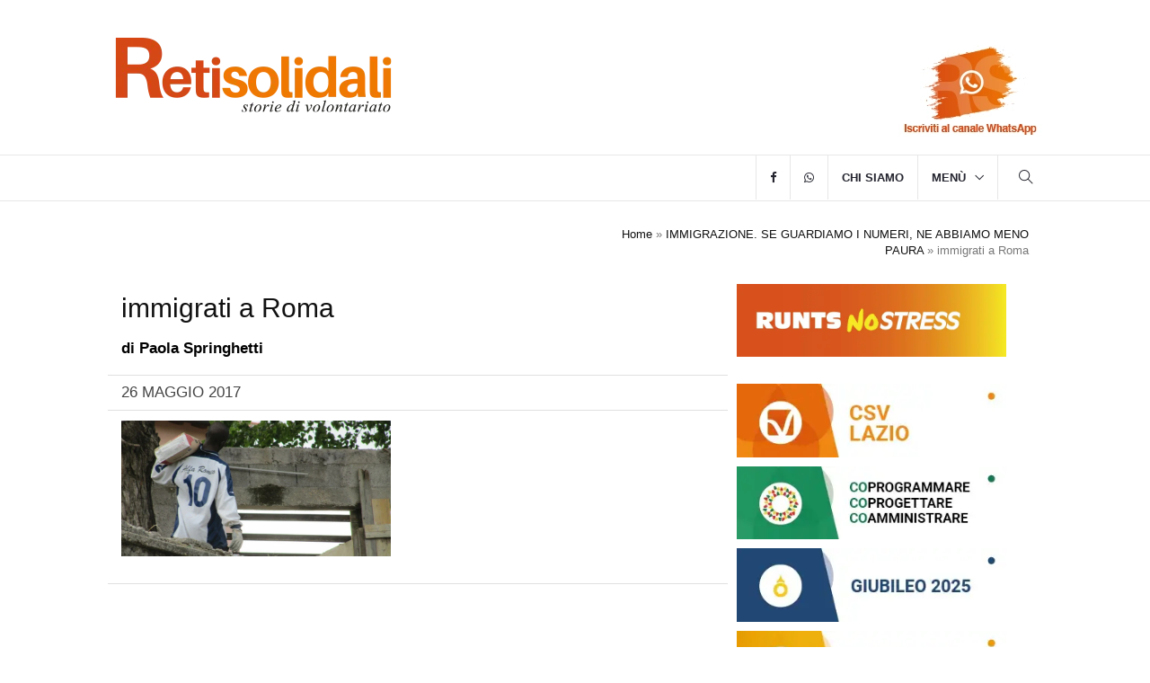

--- FILE ---
content_type: text/html; charset=UTF-8
request_url: https://www.retisolidali.it/immigrati-a-roma-e-nel-lazio/immigrati-a-roma/
body_size: 16482
content:
<!DOCTYPE html><html lang="it-IT" class="no-js no-svg"><head><script data-no-optimize="1">var litespeed_docref=sessionStorage.getItem("litespeed_docref");litespeed_docref&&(Object.defineProperty(document,"referrer",{get:function(){return litespeed_docref}}),sessionStorage.removeItem("litespeed_docref"));</script> <meta charset="UTF-8"><meta name="viewport" content="width=device-width, initial-scale=1"><link rel="profile" href="https://gmpg.org/xfn/11"><link rel="shortcut icon" href="https://www.retisolidali.it/wp-content/themes/retisolidalitheme/assets/images/ico/favicon.png" type="image/x-icon"><link rel="apple-touch-icon" type="image/x-icon" href="https://www.retisolidali.it/wp-content/themes/retisolidalitheme/assets/images/ico/apple-touch-icon-57-precomposed.png"><link rel="apple-touch-icon" type="image/x-icon" sizes="72x72" href="https://www.retisolidali.it/wp-content/themes/retisolidalitheme/assets/images/ico/apple-touch-icon-72-precomposed.png"><link rel="apple-touch-icon" type="image/x-icon" sizes="114x114" href="https://www.retisolidali.it/wp-content/themes/retisolidalitheme/assets/images/ico/apple-touch-icon-114-precomposed.png"><link rel="apple-touch-icon" type="image/x-icon" sizes="144x144" href="https://www.retisolidali.it/wp-content/themes/retisolidalitheme/assets/images/ico/apple-touch-icon-144-precomposed.png"> <script type="litespeed/javascript" data-src="https://www.googletagmanager.com/gtag/js?id=G-GL0G7RB1ZL"></script> <script type="litespeed/javascript">window.dataLayer=window.dataLayer||[];function gtag(){dataLayer.push(arguments)}
gtag('js',new Date());gtag('config','G-GL0G7RB1ZL')</script> <meta name='robots' content='index, follow, max-image-preview:large, max-snippet:-1, max-video-preview:-1' /><title>immigrati a Roma - Reti Solidali</title><link rel="canonical" href="https://www.retisolidali.it/immigrati-a-roma-e-nel-lazio/immigrati-a-roma/" /><meta property="og:locale" content="it_IT" /><meta property="og:type" content="article" /><meta property="og:title" content="immigrati a Roma - Reti Solidali" /><meta property="og:url" content="https://www.retisolidali.it/immigrati-a-roma-e-nel-lazio/immigrati-a-roma/" /><meta property="og:site_name" content="Reti Solidali" /><meta property="article:publisher" content="https://www.facebook.com/retisolidalionline/" /><meta property="article:modified_time" content="2017-05-26T15:11:13+00:00" /><meta property="og:image" content="https://www.retisolidali.it/immigrati-a-roma-e-nel-lazio/immigrati-a-roma" /><meta property="og:image:width" content="900" /><meta property="og:image:height" content="452" /><meta property="og:image:type" content="image/jpeg" /> <script type="application/ld+json" class="yoast-schema-graph">{"@context":"https://schema.org","@graph":[{"@type":"WebPage","@id":"https://www.retisolidali.it/immigrati-a-roma-e-nel-lazio/immigrati-a-roma/","url":"https://www.retisolidali.it/immigrati-a-roma-e-nel-lazio/immigrati-a-roma/","name":"immigrati a Roma - Reti Solidali","isPartOf":{"@id":"https://www.retisolidali.it/#website"},"primaryImageOfPage":{"@id":"https://www.retisolidali.it/immigrati-a-roma-e-nel-lazio/immigrati-a-roma/#primaryimage"},"image":{"@id":"https://www.retisolidali.it/immigrati-a-roma-e-nel-lazio/immigrati-a-roma/#primaryimage"},"thumbnailUrl":"https://www.retisolidali.it/wp-content/uploads/2017/05/immigrati-a-Roma.jpg","datePublished":"2017-05-26T15:11:00+00:00","dateModified":"2017-05-26T15:11:13+00:00","breadcrumb":{"@id":"https://www.retisolidali.it/immigrati-a-roma-e-nel-lazio/immigrati-a-roma/#breadcrumb"},"inLanguage":"it-IT","potentialAction":[{"@type":"ReadAction","target":["https://www.retisolidali.it/immigrati-a-roma-e-nel-lazio/immigrati-a-roma/"]}]},{"@type":"ImageObject","inLanguage":"it-IT","@id":"https://www.retisolidali.it/immigrati-a-roma-e-nel-lazio/immigrati-a-roma/#primaryimage","url":"https://www.retisolidali.it/wp-content/uploads/2017/05/immigrati-a-Roma.jpg","contentUrl":"https://www.retisolidali.it/wp-content/uploads/2017/05/immigrati-a-Roma.jpg","width":900,"height":452,"caption":"immigrati a Roma"},{"@type":"BreadcrumbList","@id":"https://www.retisolidali.it/immigrati-a-roma-e-nel-lazio/immigrati-a-roma/#breadcrumb","itemListElement":[{"@type":"ListItem","position":1,"name":"Home","item":"https://www.retisolidali.it/"},{"@type":"ListItem","position":2,"name":"IMMIGRAZIONE. SE GUARDIAMO I NUMERI, NE ABBIAMO MENO PAURA","item":"https://www.retisolidali.it/immigrati-a-roma-e-nel-lazio/"},{"@type":"ListItem","position":3,"name":"immigrati a Roma"}]},{"@type":"WebSite","@id":"https://www.retisolidali.it/#website","url":"https://www.retisolidali.it/","name":"Reti Solidali","description":"Approfondimenti ed Analisi: la rivista on line del CSV Lazio racconta il volontariato e aggiorna volontari e associazioni su dibattiti e cambiamenti in corso","publisher":{"@id":"https://www.retisolidali.it/#organization"},"potentialAction":[{"@type":"SearchAction","target":{"@type":"EntryPoint","urlTemplate":"https://www.retisolidali.it/?s={search_term_string}"},"query-input":{"@type":"PropertyValueSpecification","valueRequired":true,"valueName":"search_term_string"}}],"inLanguage":"it-IT"},{"@type":"Organization","@id":"https://www.retisolidali.it/#organization","name":"Reti Solidali","url":"https://www.retisolidali.it/","logo":{"@type":"ImageObject","inLanguage":"it-IT","@id":"https://www.retisolidali.it/#/schema/logo/image/","url":"https://www.retisolidali.it/wp-content/uploads/2024/06/logo.webp","contentUrl":"https://www.retisolidali.it/wp-content/uploads/2024/06/logo.webp","width":326,"height":110,"caption":"Reti Solidali"},"image":{"@id":"https://www.retisolidali.it/#/schema/logo/image/"},"sameAs":["https://www.facebook.com/retisolidalionline/"]}]}</script> <link rel='dns-prefetch' href='//static.addtoany.com' /><link rel='dns-prefetch' href='//fonts.googleapis.com' /><link rel='dns-prefetch' href='//cdnjs.cloudflare.com' /><link rel="alternate" title="oEmbed (JSON)" type="application/json+oembed" href="https://www.retisolidali.it/wp-json/oembed/1.0/embed?url=https%3A%2F%2Fwww.retisolidali.it%2Fimmigrati-a-roma-e-nel-lazio%2Fimmigrati-a-roma%2F" /><link rel="alternate" title="oEmbed (XML)" type="text/xml+oembed" href="https://www.retisolidali.it/wp-json/oembed/1.0/embed?url=https%3A%2F%2Fwww.retisolidali.it%2Fimmigrati-a-roma-e-nel-lazio%2Fimmigrati-a-roma%2F&#038;format=xml" /><link data-optimized="2" rel="stylesheet" href="https://www.retisolidali.it/wp-content/litespeed/css/b516a28af630d4e45ba2f33c52329413.css?ver=ecda0" /><style id='wp-block-image-inline-css' type='text/css'>.wp-block-image>a,.wp-block-image>figure>a{display:inline-block}.wp-block-image img{box-sizing:border-box;height:auto;max-width:100%;vertical-align:bottom}@media not (prefers-reduced-motion){.wp-block-image img.hide{visibility:hidden}.wp-block-image img.show{animation:show-content-image .4s}}.wp-block-image[style*=border-radius] img,.wp-block-image[style*=border-radius]>a{border-radius:inherit}.wp-block-image.has-custom-border img{box-sizing:border-box}.wp-block-image.aligncenter{text-align:center}.wp-block-image.alignfull>a,.wp-block-image.alignwide>a{width:100%}.wp-block-image.alignfull img,.wp-block-image.alignwide img{height:auto;width:100%}.wp-block-image .aligncenter,.wp-block-image .alignleft,.wp-block-image .alignright,.wp-block-image.aligncenter,.wp-block-image.alignleft,.wp-block-image.alignright{display:table}.wp-block-image .aligncenter>figcaption,.wp-block-image .alignleft>figcaption,.wp-block-image .alignright>figcaption,.wp-block-image.aligncenter>figcaption,.wp-block-image.alignleft>figcaption,.wp-block-image.alignright>figcaption{caption-side:bottom;display:table-caption}.wp-block-image .alignleft{float:left;margin:.5em 1em .5em 0}.wp-block-image .alignright{float:right;margin:.5em 0 .5em 1em}.wp-block-image .aligncenter{margin-left:auto;margin-right:auto}.wp-block-image :where(figcaption){margin-bottom:1em;margin-top:.5em}.wp-block-image.is-style-circle-mask img{border-radius:9999px}@supports ((-webkit-mask-image:none) or (mask-image:none)) or (-webkit-mask-image:none){.wp-block-image.is-style-circle-mask img{border-radius:0;-webkit-mask-image:url('data:image/svg+xml;utf8,<svg viewBox="0 0 100 100" xmlns="http://www.w3.org/2000/svg"><circle cx="50" cy="50" r="50"/></svg>');mask-image:url('data:image/svg+xml;utf8,<svg viewBox="0 0 100 100" xmlns="http://www.w3.org/2000/svg"><circle cx="50" cy="50" r="50"/></svg>');mask-mode:alpha;-webkit-mask-position:center;mask-position:center;-webkit-mask-repeat:no-repeat;mask-repeat:no-repeat;-webkit-mask-size:contain;mask-size:contain}}:root :where(.wp-block-image.is-style-rounded img,.wp-block-image .is-style-rounded img){border-radius:9999px}.wp-block-image figure{margin:0}.wp-lightbox-container{display:flex;flex-direction:column;position:relative}.wp-lightbox-container img{cursor:zoom-in}.wp-lightbox-container img:hover+button{opacity:1}.wp-lightbox-container button{align-items:center;backdrop-filter:blur(16px) saturate(180%);background-color:#5a5a5a40;border:none;border-radius:4px;cursor:zoom-in;display:flex;height:20px;justify-content:center;opacity:0;padding:0;position:absolute;right:16px;text-align:center;top:16px;width:20px;z-index:100}@media not (prefers-reduced-motion){.wp-lightbox-container button{transition:opacity .2s ease}}.wp-lightbox-container button:focus-visible{outline:3px auto #5a5a5a40;outline:3px auto -webkit-focus-ring-color;outline-offset:3px}.wp-lightbox-container button:hover{cursor:pointer;opacity:1}.wp-lightbox-container button:focus{opacity:1}.wp-lightbox-container button:focus,.wp-lightbox-container button:hover,.wp-lightbox-container button:not(:hover):not(:active):not(.has-background){background-color:#5a5a5a40;border:none}.wp-lightbox-overlay{box-sizing:border-box;cursor:zoom-out;height:100vh;left:0;overflow:hidden;position:fixed;top:0;visibility:hidden;width:100%;z-index:100000}.wp-lightbox-overlay .close-button{align-items:center;cursor:pointer;display:flex;justify-content:center;min-height:40px;min-width:40px;padding:0;position:absolute;right:calc(env(safe-area-inset-right) + 16px);top:calc(env(safe-area-inset-top) + 16px);z-index:5000000}.wp-lightbox-overlay .close-button:focus,.wp-lightbox-overlay .close-button:hover,.wp-lightbox-overlay .close-button:not(:hover):not(:active):not(.has-background){background:none;border:none}.wp-lightbox-overlay .lightbox-image-container{height:var(--wp--lightbox-container-height);left:50%;overflow:hidden;position:absolute;top:50%;transform:translate(-50%,-50%);transform-origin:top left;width:var(--wp--lightbox-container-width);z-index:9999999999}.wp-lightbox-overlay .wp-block-image{align-items:center;box-sizing:border-box;display:flex;height:100%;justify-content:center;margin:0;position:relative;transform-origin:0 0;width:100%;z-index:3000000}.wp-lightbox-overlay .wp-block-image img{height:var(--wp--lightbox-image-height);min-height:var(--wp--lightbox-image-height);min-width:var(--wp--lightbox-image-width);width:var(--wp--lightbox-image-width)}.wp-lightbox-overlay .wp-block-image figcaption{display:none}.wp-lightbox-overlay button{background:none;border:none}.wp-lightbox-overlay .scrim{background-color:#fff;height:100%;opacity:.9;position:absolute;width:100%;z-index:2000000}.wp-lightbox-overlay.active{visibility:visible}@media not (prefers-reduced-motion){.wp-lightbox-overlay.active{animation:turn-on-visibility .25s both}.wp-lightbox-overlay.active img{animation:turn-on-visibility .35s both}.wp-lightbox-overlay.show-closing-animation:not(.active){animation:turn-off-visibility .35s both}.wp-lightbox-overlay.show-closing-animation:not(.active) img{animation:turn-off-visibility .25s both}.wp-lightbox-overlay.zoom.active{animation:none;opacity:1;visibility:visible}.wp-lightbox-overlay.zoom.active .lightbox-image-container{animation:lightbox-zoom-in .4s}.wp-lightbox-overlay.zoom.active .lightbox-image-container img{animation:none}.wp-lightbox-overlay.zoom.active .scrim{animation:turn-on-visibility .4s forwards}.wp-lightbox-overlay.zoom.show-closing-animation:not(.active){animation:none}.wp-lightbox-overlay.zoom.show-closing-animation:not(.active) .lightbox-image-container{animation:lightbox-zoom-out .4s}.wp-lightbox-overlay.zoom.show-closing-animation:not(.active) .lightbox-image-container img{animation:none}.wp-lightbox-overlay.zoom.show-closing-animation:not(.active) .scrim{animation:turn-off-visibility .4s forwards}}@keyframes show-content-image{0%{visibility:hidden}99%{visibility:hidden}to{visibility:visible}}@keyframes turn-on-visibility{0%{opacity:0}to{opacity:1}}@keyframes turn-off-visibility{0%{opacity:1;visibility:visible}99%{opacity:0;visibility:visible}to{opacity:0;visibility:hidden}}@keyframes lightbox-zoom-in{0%{transform:translate(calc((-100vw + var(--wp--lightbox-scrollbar-width))/2 + var(--wp--lightbox-initial-left-position)),calc(-50vh + var(--wp--lightbox-initial-top-position))) scale(var(--wp--lightbox-scale))}to{transform:translate(-50%,-50%) scale(1)}}@keyframes lightbox-zoom-out{0%{transform:translate(-50%,-50%) scale(1);visibility:visible}99%{visibility:visible}to{transform:translate(calc((-100vw + var(--wp--lightbox-scrollbar-width))/2 + var(--wp--lightbox-initial-left-position)),calc(-50vh + var(--wp--lightbox-initial-top-position))) scale(var(--wp--lightbox-scale));visibility:hidden}}
/*# sourceURL=https://www.retisolidali.it/wp-includes/blocks/image/style.min.css */</style> <script type="litespeed/javascript" data-src="https://www.retisolidali.it/wp-includes/js/jquery/jquery.min.js" id="jquery-core-js"></script> <script id="cookie-law-info-js-extra" type="litespeed/javascript">var Cli_Data={"nn_cookie_ids":["cookielawinfo-checkbox-advertisement","_ga","_gid","_gat_gtag_UA_59236634_1","CookieLawInfoConsent"],"cookielist":[],"non_necessary_cookies":{"necessary":["CookieLawInfoConsent"],"analytics":["_ga","_gid","_gat_gtag_UA_59236634_1"],"marketing":["CONSENT"]},"ccpaEnabled":"","ccpaRegionBased":"","ccpaBarEnabled":"","strictlyEnabled":["necessary","obligatoire"],"ccpaType":"gdpr","js_blocking":"1","custom_integration":"","triggerDomRefresh":"","secure_cookies":""};var cli_cookiebar_settings={"animate_speed_hide":"500","animate_speed_show":"500","background":"#FFF","border":"#b1a6a6c2","border_on":"","button_1_button_colour":"#dedfe0","button_1_button_hover":"#b2b2b3","button_1_link_colour":"#333333","button_1_as_button":"1","button_1_new_win":"","button_2_button_colour":"#333","button_2_button_hover":"#292929","button_2_link_colour":"#444","button_2_as_button":"","button_2_hidebar":"","button_3_button_colour":"#dedfe0","button_3_button_hover":"#b2b2b3","button_3_link_colour":"#333333","button_3_as_button":"1","button_3_new_win":"","button_4_button_colour":"#dedfe0","button_4_button_hover":"#b2b2b3","button_4_link_colour":"#333333","button_4_as_button":"1","button_7_button_colour":"#dedfe0","button_7_button_hover":"#b2b2b3","button_7_link_colour":"#333333","button_7_as_button":"1","button_7_new_win":"","font_family":"inherit","header_fix":"","notify_animate_hide":"","notify_animate_show":"","notify_div_id":"#cookie-law-info-bar","notify_position_horizontal":"right","notify_position_vertical":"bottom","scroll_close":"","scroll_close_reload":"","accept_close_reload":"","reject_close_reload":"1","showagain_tab":"","showagain_background":"#fff","showagain_border":"#000","showagain_div_id":"#cookie-law-info-again","showagain_x_position":"100px","text":"#333333","show_once_yn":"","show_once":"10000","logging_on":"","as_popup":"","popup_overlay":"1","bar_heading_text":"Informativa sintetica sul trattamento dei dati personali per l'utilizzo dei cookie (art. 13 RGPD)","cookie_bar_as":"banner","popup_showagain_position":"bottom-right","widget_position":"left"};var log_object={"ajax_url":"https://www.retisolidali.it/wp-admin/admin-ajax.php"}</script> <link rel="https://api.w.org/" href="https://www.retisolidali.it/wp-json/" /><link rel="alternate" title="JSON" type="application/json" href="https://www.retisolidali.it/wp-json/wp/v2/media/12966" /><meta name="generator" content="auto-sizes 1.7.0"><meta name="generator" content="performance-lab 4.0.1; plugins: auto-sizes, webp-uploads"><meta name="generator" content="webp-uploads 2.6.1"><link rel="preconnect" href="https://fonts.googleapis.com"><link rel="preconnect" href="https://fonts.gstatic.com" crossorigin></head><body data-rsssl=1 class="attachment wp-singular attachment-template-default single single-attachment postid-12966 attachmentid-12966 attachment-jpeg wp-embed-responsive wp-theme-retisolidalitheme" itemscope itemtype="http://schema.org/WebPage"><header itemscope="itemscope" itemtype="https://schema.org/WPHeader"><meta itemprop="description" content="Approfondimenti ed Analisi: la rivista on line del CSV Lazio racconta il volontariato e aggiorna volontari e associazioni su dibattiti e cambiamenti in corso"/><meta itemprop="keywords" content=""/><h1 style="visibility: hidden; height:0px; margin:0px;" itemprop="headline">Reti Solidali</h1><div class="header-top hidden-sm hidden-md hidden-lg" style="background: #fff; padding:0px;"><div class="container"><div class="row"><div class="col-md-12">
<a href="https://www.retisolidali.it">
<img data-lazyloaded="1" src="[data-uri]" width="326" height="110" style="float: left; width: 180px;" data-src="https://www.retisolidali.it/wp-content/themes/retisolidalitheme/assets/images/logo.webp" class="logo" alt="Logo Retisolidali"></a>
<a target="_blank" href="https://whatsapp.com/channel/0029VbAQ5zIC6Zvr27zgjn2A">
<img data-lazyloaded="1" src="[data-uri]" width="160" height="102" style="float: right; width: 120px; padding-top: 1.5rem;" data-src="https://www.retisolidali.it/wp-content/themes/retisolidalitheme/assets/images/Iscriviti-al-canale-WhatsApp.webp" class="img-responsive" alt="Iscriviti-al-canale-WhatsApp">
</a></div></div></div></div><div class="header-mid hidden-xs"><div class="container"><div class="row justify-content-between"><div class="col-sm-4"><div class="logo">
<a href="https://www.retisolidali.it">
<img data-lazyloaded="1" src="[data-uri]" data-src="https://www.retisolidali.it/wp-content/themes/retisolidalitheme/assets/images/logo.webp" data-srcset="
https://www.retisolidali.it/wp-content/themes/retisolidalitheme/assets/images/logo.webp 326w,
https://www.retisolidali.it/wp-content/themes/retisolidalitheme/assets/images/logo@2x.webp 652w
" data-sizes="(max-width: 992px) 180px, 326px"
width="326"
height="110"
class="img-responsive logo-main"
alt="Logo Retisolidali">
</a></div></div><div class="col-sm-8 text-end">
<a target="_blank" href="https://whatsapp.com/channel/0029VbAQ5zIC6Zvr27zgjn2A">
<img data-lazyloaded="1" src="[data-uri]" width="160" height="102" style="float: right; padding-top: 3rem;" data-src="https://www.retisolidali.it/wp-content/themes/retisolidalitheme/assets/images/Iscriviti-al-canale-WhatsApp.webp" class="img-responsive logo-csv" alt="Iscriviti-al-canale-WhatsApp">
</a></div></div></div></div><nav class="navbar navbar-default navbar-sticky navbar-mobile bootsnav"><div class="top-search"><div class="container"><form id="searchform" method="get" action="https://www.retisolidali.it/"><div class="input-group">
<input style="width: 80%;"class="form-control" type="text" name="s" placeholder="Cerca" value="">
<input style="width: 20%; display: inline; background-color: transparent; border: none; text-decoration: none; color: white; padding-top: 10px;" type="submit" value="Invia">
<span class="input-group-addon close-search">Chiudi</span></div></form></div></div><div class="container"><div class="attr-nav"><ul><li class="search"><a href="#" role="button" aria-label="Apri la ricerca"><i class="ti-search "></i></a></li></ul></div><div class="navbar-header">
<button type="button" class="navbar-toggle" data-toggle="collapse" data-target="#navbar-menu" aria-label="Apri menu">
<i class="ti-menu"></i>
</button></div><div class="collapse navbar-collapse" id="navbar-menu" itemscope="itemscope" itemtype="http://schema.org/SiteNavigationElement"><ul id="menu-menu-principale" class="nav navbar-nav navbar-right"><li id="menu-item-35361" class="menu-item menu-item-type-custom menu-item-object-custom"><a title="facebook" href="https://www.facebook.com/retisolidalionline"><i class="fa fa-facebook"></i></a></li><li id="menu-item-35362" class="menu-item menu-item-type-custom menu-item-object-custom"><a title="whatsapp" href="https://whatsapp.com/channel/0029VbAQ5zIC6Zvr27zgjn2A"><i class="fa fa-whatsapp"></i></a></li><li id="menu-item-36538" class="menu-item menu-item-type-post_type menu-item-object-page"><a title="Chi siamo" href="https://www.retisolidali.it/chi-siamo/">Chi siamo</a></li><li id="menu-item-35349" class="megamenu-fw menu-item menu-item-type-custom menu-item-object-custom menu-item-has-children dropdown megamenu-fw"><a title="Menù" href="#" class="dropdown-toggle" data-toggle="dropdown">Menù</a><ul class="dropdown-menu megamenu-content animated" role="menu"><li><div class="row"><div class="col-menu col-md-3"><div class="content"><ul class="menu-col"><li id="menu-item-35350" class="menu-item menu-item-type-taxonomy menu-item-object-category"><a title="Ambiente e Sviluppo" href="https://www.retisolidali.it/category/ambiente-e-sviluppo/">Ambiente e Sviluppo</a></li><li id="menu-item-35351" class="menu-item menu-item-type-taxonomy menu-item-object-category"><a title="Comunicazione" href="https://www.retisolidali.it/category/comunicazione/">Comunicazione</a></li><li id="menu-item-35352" class="menu-item menu-item-type-taxonomy menu-item-object-category"><a title="Cultura" href="https://www.retisolidali.it/category/cultura/">Cultura</a></li></ul></div></div><div class="col-menu col-md-3"><div class="content"><ul class="menu-col"><li id="menu-item-35353" class="menu-item menu-item-type-taxonomy menu-item-object-category"><a title="Giovani" href="https://www.retisolidali.it/category/giovani/">Giovani</a></li><li id="menu-item-35354" class="menu-item menu-item-type-taxonomy menu-item-object-category"><a title="Idee" href="https://www.retisolidali.it/category/idee/">Idee</a></li><li id="menu-item-35355" class="menu-item menu-item-type-taxonomy menu-item-object-category"><a title="Mondo" href="https://www.retisolidali.it/category/mondo/">Mondo</a></li></ul></div></div><div class="col-menu col-md-3"><div class="content"><ul class="menu-col"><li id="menu-item-35356" class="menu-item menu-item-type-taxonomy menu-item-object-category"><a title="Protezione Civile" href="https://www.retisolidali.it/category/protezione-civile/">Protezione Civile</a></li><li id="menu-item-35357" class="menu-item menu-item-type-taxonomy menu-item-object-category"><a title="Salute" href="https://www.retisolidali.it/category/salute/">Salute</a></li><li id="menu-item-35358" class="menu-item menu-item-type-taxonomy menu-item-object-category"><a title="Scenari" href="https://www.retisolidali.it/category/scenari/">Scenari</a></li></ul></div></div><div class="col-menu col-md-3"><div class="content"><ul class="menu-col"><li id="menu-item-35359" class="menu-item menu-item-type-taxonomy menu-item-object-category"><a title="Società" href="https://www.retisolidali.it/category/societa/">Società</a></li><li id="menu-item-35360" class="menu-item menu-item-type-taxonomy menu-item-object-category"><a title="Sport" href="https://www.retisolidali.it/category/sport/">Sport</a></li><li id="menu-item-35861" class="menu-item menu-item-type-taxonomy menu-item-object-category"><a title="Volontariati" href="https://www.retisolidali.it/category/volontariati/">Volontariati</a></li></ul></div></div></div></li></ul></li></ul></div></div></nav></header><div class="page-title"><div class="container"><div class="row"><div class="col-xs-12 col-sm-6 col-md-6"><p itemscope itemtype="http://schema.org/BreadcrumbList"><meta itemprop="name" content="Breadcrumb"/><meta itemprop="description" content="Breadcrumb Reti Solidali"/></div><div class="col-xs-12 col-sm-6 col-md-6" style="text-align: right;"><ol class="breadcrumb">
<span><span><a href="https://www.retisolidali.it/">Home</a></span> » <span><a href="https://www.retisolidali.it/immigrati-a-roma-e-nel-lazio/">IMMIGRAZIONE. SE GUARDIAMO I NUMERI, NE ABBIAMO MENO PAURA</a></span> » <span class="breadcrumb_last" aria-current="page">immigrati a Roma</span></span></ol></div></div></div></div><main class="page_main_wrapper"><div class="container"><div class="row row-m" id="post-12966" itemscope itemtype="http://schema.org/Blog"><div class="col-sm-8 col-p  main-content" itemscope itemprop="blogPost" itemtype="http://schema.org/BlogPosting"><div class="theiaStickySidebar"><div class="post_details_inner"><div class="post_details_block"><figure class="social-icon" itemprop="image" itemscope itemtype="https://schema.org/ImageObject" style="margin-bottom:10px;"><meta itemprop="url" content=""><meta itemprop="width" content=""><meta itemprop="height" content=""></figure><h2 itemprop="headline">immigrati a Roma</h2><h3></h3><p class="bold color-black">di <a class="color-black" href="https://www.retisolidali.it/author/paola-springhetti/">Paola Springhetti</a></p><div class="row time-border"><div class="col-md-6"><p class="nopadding nomargin" itemprop="datePublished" >26 Maggio 2017</p></div><div class="col-md-6"><p class="nopadding nomargin reading-time"></p></div></div><div class="row"><div class="col-md-8"></div></div><div itemprop="text"><p class="attachment"><a href='https://www.retisolidali.it/wp-content/uploads/2017/05/immigrati-a-Roma.jpg' class="group2" rel="gallery"><img data-lazyloaded="1" src="[data-uri]" decoding="async" width="300" height="151" data-src="https://www.retisolidali.it/wp-content/uploads/2017/05/immigrati-a-Roma-300x151.jpg.webp" class="attachment-medium size-medium" alt="immigrati a Roma" data-srcset="https://www.retisolidali.it/wp-content/uploads/2017/05/immigrati-a-Roma-300x151.jpg.webp 300w, https://www.retisolidali.it/wp-content/uploads/2017/05/immigrati-a-Roma-768x386.jpg.webp 768w, https://www.retisolidali.it/wp-content/uploads/2017/05/immigrati-a-Roma-800x402.jpg.webp 800w, https://www.retisolidali.it/wp-content/uploads/2017/05/immigrati-a-Roma.jpg.webp 900w" data-sizes="100vw" /></a></p></div></div><div class="post-footer"><div class="row thm-margin"><div class="col-xs-12 col-sm-12 col-md-12 thm-padding"></div></div></div></div><div class="hidden" itemprop="publisher" itemscope itemtype="https://schema.org/Organization"><meta itemprop="name" content="Reti Solidali"><div class="hidden" itemprop="logo" itemscope itemtype="https://schema.org/ImageObject">
<img data-lazyloaded="1" src="[data-uri]" width="340" height="98" alt="Reti Solidali" data-src="https://www.retisolidali.it/wp-content/themes/retisolidalitheme/assets/images/logo.png"><meta itemprop="url" content="https://www.retisolidali.it/wp-content/themes/retisolidalitheme/assets/images/logo.png"><meta itemprop="width" content="154"><meta itemprop="height" content="52"></div></div><h1 class="hidden" itemprop="mainEntityOfPage" itemscope itemtype="http://schema.org/WebPage">immigrati a Roma</h1><meta itemprop="dateModified" content="2017"/><h1 class="hidden" itemprop="mainEntityOfPage" itemscope itemtype="http://schema.org/WebPage">immigrati a Roma</h1><meta itemprop="dateModified" content="2017"/><div style="visibility: hidden; height:0px;" itemprop="publisher" itemscope itemtype="https://schema.org/Organization"><meta itemprop="name" content="Reti Solidali">
<a itemprop="url" href="https://www.retisolidali.it"><div itemprop="logo" itemscope itemtype="https://schema.org/ImageObject">
<img data-lazyloaded="1" src="[data-uri]" width="340" height="98" alt="Reti Solidali" data-src="https://www.retisolidali.it/wp-content/themes/retisolidalitheme/assets/images/logo.png"><meta itemprop="url" content="https://www.retisolidali.it/wp-content/themes/retisolidalitheme/assets/images/logo.png"><meta itemprop="width" content="154"><meta itemprop="height" content="52"></div>
</a></div></div></div><div class="col-sm-4 col-p rightSidebar" style="background-color:#fff;"><div class="theiaStickySidebar"><div id="block-2" class="widget_block widget_media_image panel_inner games-news widget widget_text"><figure class="wp-block-image size-full is-resized spazio"><a href="https://www.retisolidali.it/tag/runts/"><img data-lazyloaded="1" src="[data-uri]" loading="lazy" decoding="async" width="744" height="202" data-sizes="auto, (max-width: 767px) 89vw, (max-width: 1000px) 54vw, (max-width: 1071px) 543px, 580px" data-src="https://www.retisolidali.it/wp-content/uploads/2025/07/bottoni-sidebar-15.webp" alt="Runts no stress" class="wp-image-36117" style="width:300px" title="Runts no stress" data-srcset="https://www.retisolidali.it/wp-content/uploads/2025/07/bottoni-sidebar-15.webp 744w, https://www.retisolidali.it/wp-content/uploads/2025/07/bottoni-sidebar-15-300x81.webp 300w" /></a></figure></div><div id="media_image-8" class="widget_media_image panel_inner games-news widget widget_text"><a href="https://www.retisolidali.it/tag/csv/"><img data-lazyloaded="1" src="[data-uri]" width="300" height="82" data-src="https://www.retisolidali.it/wp-content/uploads/2025/07/bottoni-sidebar-08-300x82.webp" class="image wp-image-36109  attachment-medium size-medium" alt="Csv Lazio" style="max-width: 100%; height: auto;" title="Csv Lazio" decoding="async" loading="lazy" data-srcset="https://www.retisolidali.it/wp-content/uploads/2025/07/bottoni-sidebar-08-300x82.webp 300w, https://www.retisolidali.it/wp-content/uploads/2025/07/bottoni-sidebar-08.webp 357w" data-sizes="100vw" /></a></div><div id="media_image-9" class="widget_media_image panel_inner games-news widget widget_text"><a href="https://www.retisolidali.it/tag/amministrazione-condivisa/"><img data-lazyloaded="1" src="[data-uri]" width="300" height="82" data-src="https://www.retisolidali.it/wp-content/uploads/2025/07/bottoni-sidebar-11-300x82.webp" class="image wp-image-36110  attachment-medium size-medium" alt="Copragrammare, coprogettare, amministrare" style="max-width: 100%; height: auto;" title="Copragrammare, coprogettare, amministrare" decoding="async" loading="lazy" data-srcset="https://www.retisolidali.it/wp-content/uploads/2025/07/bottoni-sidebar-11-300x82.webp 300w, https://www.retisolidali.it/wp-content/uploads/2025/07/bottoni-sidebar-11.webp 357w" data-sizes="100vw" /></a></div><div id="media_image-11" class="widget_media_image panel_inner games-news widget widget_text"><a href="https://www.retisolidali.it/tag/giubileo-2025/"><img data-lazyloaded="1" src="[data-uri]" width="300" height="82" data-src="https://www.retisolidali.it/wp-content/uploads/2025/07/bottoni-sidebar-14-300x82.webp" class="image wp-image-36112  attachment-medium size-medium" alt="Giubileo 2025" style="max-width: 100%; height: auto;" title="Giubileo 2025" decoding="async" loading="lazy" data-srcset="https://www.retisolidali.it/wp-content/uploads/2025/07/bottoni-sidebar-14-300x82.webp 300w, https://www.retisolidali.it/wp-content/uploads/2025/07/bottoni-sidebar-14.webp 357w" data-sizes="100vw" /></a></div><div id="media_image-12" class="widget_media_image panel_inner games-news widget widget_text"><a href="https://www.retisolidali.it/tag/profit-e-non-profit/"><img data-lazyloaded="1" src="[data-uri]" width="300" height="82" data-src="https://www.retisolidali.it/wp-content/uploads/2025/07/bottoni-sidebar-13-300x82.webp" class="image wp-image-36113  attachment-medium size-medium" alt="Tra profit e non profit" style="max-width: 100%; height: auto;" title="Tra profit e non profit" decoding="async" loading="lazy" data-srcset="https://www.retisolidali.it/wp-content/uploads/2025/07/bottoni-sidebar-13-300x82.webp 300w, https://www.retisolidali.it/wp-content/uploads/2025/07/bottoni-sidebar-13.webp 357w" data-sizes="100vw" /></a></div><div id="media_image-4" class="widget_media_image panel_inner games-news widget widget_text"><a href="https://www.retisolidali.it/tag/servizio-civile/"><img data-lazyloaded="1" src="[data-uri]" width="300" height="82" data-src="https://www.retisolidali.it/wp-content/uploads/2025/07/bottoni-sidebar-10-300x82.webp" class="image wp-image-36114  attachment-medium size-medium" alt="Servizio civile" style="max-width: 100%; height: auto;" title="Servizio Civile" decoding="async" loading="lazy" data-srcset="https://www.retisolidali.it/wp-content/uploads/2025/07/bottoni-sidebar-10-300x82.webp 300w, https://www.retisolidali.it/wp-content/uploads/2025/07/bottoni-sidebar-10.webp 357w" data-sizes="100vw" /></a></div><div id="rpjc_widget_cat_recent_posts-2" class="rpjc_widget_cat_recent_posts widget_recent_entries panel_inner games-news widget widget_text"><div class="panel_header"><h4><strong>Leggi anche</strong></h4></div><div class="tab-content"><div role="tabpanel" class="tab-pane fade in active" id="home"><div class="most-viewed"><ul id="most-today" class="content tabs-content"></ul></div></div></div></div></div></div></div><div class="comments-container"><div id="respond" class="comment-respond"><h3 id="reply-title" class="comment-reply-title">Lascia un commento <small><a rel="nofollow" id="cancel-comment-reply-link" href="/immigrati-a-roma-e-nel-lazio/immigrati-a-roma/#respond" style="display:none;">Annulla risposta</a></small></h3><form action="https://www.retisolidali.it/wp-comments-post.php" method="post" id="commentform" class="comment-form"><p class="comment-notes"><span id="email-notes">Il tuo indirizzo email non sarà pubblicato.</span> <span class="required-field-message">I campi obbligatori sono contrassegnati <span class="required">*</span></span></p><p class="comment-form-comment"><label for="comment">Commento <span class="required">*</span></label><textarea id="comment" name="comment" cols="45" rows="8" maxlength="65525" required></textarea></p><p class="comment-form-author"><label for="author">Nome <span class="required">*</span></label> <input id="author" name="author" type="text" value="" size="30" maxlength="245" autocomplete="name" required /></p><p class="comment-form-email"><label for="email">Email <span class="required">*</span></label> <input id="email" name="email" type="email" value="" size="30" maxlength="100" aria-describedby="email-notes" autocomplete="email" required /></p><p class="comment-form-url"><label for="url">Sito web</label> <input id="url" name="url" type="url" value="" size="30" maxlength="200" autocomplete="url" /></p><p class="comment-form-cookies-consent"><input id="wp-comment-cookies-consent" name="wp-comment-cookies-consent" type="checkbox" value="yes" /> <label for="wp-comment-cookies-consent">Salva il mio nome, email e sito web in questo browser per la prossima volta che commento.</label></p><p class="aiowps-captcha hide-when-displaying-tfa-input"><label for="aiowps-captcha-answer-697757e1ce648">Inserisci una risposta in cifre:</label><div class="aiowps-captcha-equation hide-when-displaying-tfa-input"><strong>5 &#215; due = <input type="hidden" name="aiowps-captcha-string-info" class="aiowps-captcha-string-info" value="soskfm51l3" /><input type="hidden" name="aiowps-captcha-temp-string" class="aiowps-captcha-temp-string" value="1769428961" /><input type="text" size="2" id="aiowps-captcha-answer-697757e1ce648" class="aiowps-captcha-answer" name="aiowps-captcha-answer" value="" autocomplete="off" /></strong></div></p><p class="form-submit"><input name="submit" type="submit" id="submit" class="submit" value="Invia commento" /> <input type='hidden' name='comment_post_ID' value='12966' id='comment_post_ID' />
<input type='hidden' name='comment_parent' id='comment_parent' value='0' /></p><p class="comment-form-aios-antibot-keys"><input type="hidden" name="qjhl7g9b" value="vciz6yir88t6" ><input type="hidden" name="rl9ncp73" value="aqog657rh0dy" ><input type="hidden" name="4s4cljfp" value="xbvj6fk9wf15" ><input type="hidden" name="aios_antibot_keys_expiry" id="aios_antibot_keys_expiry" value="1769644800"></p><p style="display: none;"><input type="hidden" id="akismet_comment_nonce" name="akismet_comment_nonce" value="e04304d816" /></p><p style="display: none !important;" class="akismet-fields-container" data-prefix="ak_"><label>&#916;<textarea name="ak_hp_textarea" cols="45" rows="8" maxlength="100"></textarea></label><input type="hidden" id="ak_js_1" name="ak_js" value="83"/></p></form></div></div></div></main><footer itemscope itemtype="http://schema.org/WPFooter"><meta itemprop="name" content="Webpage footer for Reti Solidali"/><meta itemprop="description" content="Approfondimenti ed Analisi: la rivista on line del CSV Lazio racconta il volontariato e aggiorna volontari e associazioni su dibattiti e cambiamenti in corso"/><meta itemprop="keywords" content=""/><meta itemprop="copyrightYear" content="2026"/><meta itemprop="copyrightHolder" content="Reti Solidali"/><div class="container"><div class="row" itemscope="itemscope" itemtype="https://schema.org/WPSideBar"><div class="col-sm-4 footer-box"><div id="media_image-7" class="about-inner widget-footer widget-links widget_media_image"><img data-lazyloaded="1" src="[data-uri]" width="206" height="67" data-src="https://www.retisolidali.it/wp-content/uploads/2021/09/logo-white.png" class="image wp-image-26892  attachment-full size-full" alt="" style="max-width: 100%; height: auto;" decoding="async" loading="lazy" data-sizes="100vw" /></div><div id="custom_html-3" class="widget_text about-inner widget-footer widget-links widget_custom_html"><div class="textwidget custom-html-widget"><p style="font-weight: bold;">
La testata online di approfondimento quotidiano di CSV Lazio ETS</p><p>Reti Solidali dà voce alle storie, le esperienze, la ricchezza del volontariato, con un focus sul Lazio. Racconta gli scenari in cui terzo settore e volontariato si muovono e i cambiamenti che li attraversano</p></div></div></div><div class="col-sm-4 footer-box"><div class="twitter-inner"><div id="custom_html-4" class="widget_text about-inner widget-footer widget-links widget_custom_html"><h3 class="wiget-title">Informazioni</h3><div class="textwidget custom-html-widget">Direttore responsabile<br>Marco Morelli<br>
Coordinatrice editoriale<br>Chiara Castri<br><br>
Telefono: 06 99 588 225<br>
Mail: comunicazionecsv@csvlazio.org<br>
Via Liberiana, 17 - 00185 Roma<br></div></div></div></div><div class="col-sm-4 footer-box"><div id="media_image-2" class="about-inner widget-footer widget-links widget_media_image"><a href="https://volontariatolazio.it/"><img data-lazyloaded="1" src="[data-uri]" width="200" height="127" data-src="https://www.retisolidali.it/wp-content/uploads/2024/10/csv-300x190.webp" class="image wp-image-34314  attachment-200x127 size-200x127" alt="csv" style="max-width: 100%; height: auto;" decoding="async" loading="lazy" data-srcset="https://www.retisolidali.it/wp-content/uploads/2024/10/csv-300x190.webp 300w, https://www.retisolidali.it/wp-content/uploads/2024/10/csv-1024x650.webp 1024w, https://www.retisolidali.it/wp-content/uploads/2024/10/csv-768x487.webp 768w, https://www.retisolidali.it/wp-content/uploads/2024/10/csv-1536x975.webp 1536w, https://www.retisolidali.it/wp-content/uploads/2024/10/csv-315x200.webp 315w, https://www.retisolidali.it/wp-content/uploads/2024/10/csv-800x508.webp 800w, https://www.retisolidali.it/wp-content/uploads/2024/10/csv.webp 1872w" data-sizes="100vw" /></a></div></div></div></div></footer><div class="sub-footer"><div class="container"><div class="row"><div class="col-xs-12 col-sm-12 col-md-12"><div class="copy">2026 Reti Solidali - “Reti Solidali” è una testata registrata al Tribunale di Roma (aut. del 02/09/02 n. 508)</div></div></div></div></div> <script type="speculationrules">{"prefetch":[{"source":"document","where":{"and":[{"href_matches":"/*"},{"not":{"href_matches":["/wp-*.php","/wp-admin/*","/wp-content/uploads/*","/wp-content/*","/wp-content/plugins/*","/wp-content/themes/retisolidalitheme/*","/*\\?(.+)"]}},{"not":{"selector_matches":"a[rel~=\"nofollow\"]"}},{"not":{"selector_matches":".no-prefetch, .no-prefetch a"}}]},"eagerness":"conservative"}]}</script> <div id="cookie-law-info-bar" data-nosnippet="true"><h5 class="cli_messagebar_head">Informativa sintetica sul trattamento dei dati personali per l'utilizzo dei cookie (art. 13 RGPD)</h5><span>Nel nostro sito utilizziamo cookie tecnici necessari alla navigazione e funzionali all'erogazione dei servizi richiesti. Con il tuo consenso, utilizziamo i cookie anche per fornirti un'esperienza di navigazione personalizzata e la possibilità d'interagire con piattaforme esterne, oltre che per analizzare il traffico e proporti contenuti commerciali in linea con i tuoi interessi. Cliccando su "Accetta" esprimi il tuo consenso all'utilizzo di tutti i cookie, cliccando su "Gestisci" puoi fornire un consenso specifico, infine cliccando su "Rifiuta" neghi il tuo consenso all'installazione dei cookie ad eccezione di quelli strettamente necessari.<br />
<a role='button' data-cli_action="accept" id="cookie_action_close_header" class="medium cli-plugin-button cli-plugin-main-button cookie_action_close_header cli_action_button wt-cli-accept-btn">Accetta</a> <a role='button' class="medium cli-plugin-button cli-plugin-main-button cli_settings_button">Gestisci</a> <a role='button' id="cookie_action_close_header_reject" class="medium cli-plugin-button cli-plugin-main-button cookie_action_close_header_reject cli_action_button wt-cli-reject-btn" data-cli_action="reject">Rifiuta</a> <a href="https://www.retisolidali.it/privacy-policy/" id="CONSTANT_OPEN_URL" target="_blank" class="cli-plugin-main-link">Informativa estesa</a></span></div><div id="cookie-law-info-again" data-nosnippet="true"><span id="cookie_hdr_showagain">Manage consent</span></div><div class="cli-modal" data-nosnippet="true" id="cliSettingsPopup" tabindex="-1" role="dialog" aria-labelledby="cliSettingsPopup" aria-hidden="true"><div class="cli-modal-dialog" role="document"><div class="cli-modal-content cli-bar-popup">
<button type="button" class="cli-modal-close" id="cliModalClose">
<svg class="" viewBox="0 0 24 24"><path d="M19 6.41l-1.41-1.41-5.59 5.59-5.59-5.59-1.41 1.41 5.59 5.59-5.59 5.59 1.41 1.41 5.59-5.59 5.59 5.59 1.41-1.41-5.59-5.59z"></path><path d="M0 0h24v24h-24z" fill="none"></path></svg>
<span class="wt-cli-sr-only">Chiudi</span>
</button><div class="cli-modal-body"><div class="cli-container-fluid cli-tab-container"><div class="cli-row"><div class="cli-col-12 cli-align-items-stretch cli-px-0"><div class="cli-privacy-overview"><h4>Privacy Overview</h4><div class="cli-privacy-content"><div class="cli-privacy-content-text">This website uses cookies to improve your experience while you navigate through the website. Out of these, the cookies that are categorized as necessary are stored on your browser as they are essential for the working of basic functionalities of the website. We also use third-party cookies that help us analyze and understand how you use this website. These cookies will be stored in your browser only with your consent. You also have the option to opt-out of these cookies. But opting out of some of these cookies may affect your browsing experience.</div></div>
<a class="cli-privacy-readmore" aria-label="Mostra altro" role="button" data-readmore-text="Mostra altro" data-readless-text="Mostra meno"></a></div></div><div class="cli-col-12 cli-align-items-stretch cli-px-0 cli-tab-section-container"><div class="cli-tab-section"><div class="cli-tab-header">
<a role="button" tabindex="0" class="cli-nav-link cli-settings-mobile" data-target="necessary" data-toggle="cli-toggle-tab">
Necessary							</a><div class="wt-cli-necessary-checkbox">
<input type="checkbox" class="cli-user-preference-checkbox"  id="wt-cli-checkbox-necessary" data-id="checkbox-necessary" checked="checked"  />
<label class="form-check-label" for="wt-cli-checkbox-necessary">Necessary</label></div>
<span class="cli-necessary-caption">Sempre abilitato</span></div><div class="cli-tab-content"><div class="cli-tab-pane cli-fade" data-id="necessary"><div class="wt-cli-cookie-description">
Necessary cookies are absolutely essential for the website to function properly. These cookies ensure basic functionalities and security features of the website, anonymously.<table class="cookielawinfo-row-cat-table cookielawinfo-winter"><thead><tr><th class="cookielawinfo-column-1">Cookie</th><th class="cookielawinfo-column-3">Durata</th><th class="cookielawinfo-column-4">Descrizione</th></tr></thead><tbody><tr class="cookielawinfo-row"><td class="cookielawinfo-column-1">cookielawinfo-checkbox-advertisement</td><td class="cookielawinfo-column-3">1 year</td><td class="cookielawinfo-column-4">Set by the GDPR Cookie Consent plugin, this cookie is used to record the user consent for the cookies in the "Advertisement" category .</td></tr><tr class="cookielawinfo-row"><td class="cookielawinfo-column-1">cookielawinfo-checkbox-analytics</td><td class="cookielawinfo-column-3">11 months</td><td class="cookielawinfo-column-4">This cookie is set by GDPR Cookie Consent plugin. The cookie is used to store the user consent for the cookies in the category "Analytics".</td></tr><tr class="cookielawinfo-row"><td class="cookielawinfo-column-1">cookielawinfo-checkbox-functional</td><td class="cookielawinfo-column-3">11 months</td><td class="cookielawinfo-column-4">The cookie is set by GDPR cookie consent to record the user consent for the cookies in the category "Functional".</td></tr><tr class="cookielawinfo-row"><td class="cookielawinfo-column-1">cookielawinfo-checkbox-necessary</td><td class="cookielawinfo-column-3">11 months</td><td class="cookielawinfo-column-4">This cookie is set by GDPR Cookie Consent plugin. The cookies is used to store the user consent for the cookies in the category "Necessary".</td></tr><tr class="cookielawinfo-row"><td class="cookielawinfo-column-1">cookielawinfo-checkbox-others</td><td class="cookielawinfo-column-3">11 months</td><td class="cookielawinfo-column-4">This cookie is set by GDPR Cookie Consent plugin. The cookie is used to store the user consent for the cookies in the category "Other.</td></tr><tr class="cookielawinfo-row"><td class="cookielawinfo-column-1">cookielawinfo-checkbox-performance</td><td class="cookielawinfo-column-3">11 months</td><td class="cookielawinfo-column-4">This cookie is set by GDPR Cookie Consent plugin. The cookie is used to store the user consent for the cookies in the category "Performance".</td></tr><tr class="cookielawinfo-row"><td class="cookielawinfo-column-1">CookieLawInfoConsent</td><td class="cookielawinfo-column-3">1 year</td><td class="cookielawinfo-column-4">Records the default button state of the corresponding category &amp; the status of CCPA. It works only in coordination with the primary cookie.</td></tr><tr class="cookielawinfo-row"><td class="cookielawinfo-column-1">viewed_cookie_policy</td><td class="cookielawinfo-column-3">11 months</td><td class="cookielawinfo-column-4">The cookie is set by the GDPR Cookie Consent plugin and is used to store whether or not user has consented to the use of cookies. It does not store any personal data.</td></tr></tbody></table></div></div></div></div><div class="cli-tab-section"><div class="cli-tab-header">
<a role="button" tabindex="0" class="cli-nav-link cli-settings-mobile" data-target="functional" data-toggle="cli-toggle-tab">
Functional							</a><div class="cli-switch">
<input type="checkbox" id="wt-cli-checkbox-functional" class="cli-user-preference-checkbox"  data-id="checkbox-functional" />
<label for="wt-cli-checkbox-functional" class="cli-slider" data-cli-enable="Abilitato" data-cli-disable="Disabilitato"><span class="wt-cli-sr-only">Functional</span></label></div></div><div class="cli-tab-content"><div class="cli-tab-pane cli-fade" data-id="functional"><div class="wt-cli-cookie-description">
Functional cookies help to perform certain functionalities like sharing the content of the website on social media platforms, collect feedbacks, and other third-party features.</div></div></div></div><div class="cli-tab-section"><div class="cli-tab-header">
<a role="button" tabindex="0" class="cli-nav-link cli-settings-mobile" data-target="performance" data-toggle="cli-toggle-tab">
Performance							</a><div class="cli-switch">
<input type="checkbox" id="wt-cli-checkbox-performance" class="cli-user-preference-checkbox"  data-id="checkbox-performance" />
<label for="wt-cli-checkbox-performance" class="cli-slider" data-cli-enable="Abilitato" data-cli-disable="Disabilitato"><span class="wt-cli-sr-only">Performance</span></label></div></div><div class="cli-tab-content"><div class="cli-tab-pane cli-fade" data-id="performance"><div class="wt-cli-cookie-description">
Performance cookies are used to understand and analyze the key performance indexes of the website which helps in delivering a better user experience for the visitors.</div></div></div></div><div class="cli-tab-section"><div class="cli-tab-header">
<a role="button" tabindex="0" class="cli-nav-link cli-settings-mobile" data-target="analytics" data-toggle="cli-toggle-tab">
Analytics							</a><div class="cli-switch">
<input type="checkbox" id="wt-cli-checkbox-analytics" class="cli-user-preference-checkbox"  data-id="checkbox-analytics" />
<label for="wt-cli-checkbox-analytics" class="cli-slider" data-cli-enable="Abilitato" data-cli-disable="Disabilitato"><span class="wt-cli-sr-only">Analytics</span></label></div></div><div class="cli-tab-content"><div class="cli-tab-pane cli-fade" data-id="analytics"><div class="wt-cli-cookie-description">
Analytical cookies are used to understand how visitors interact with the website. These cookies help provide information on metrics the number of visitors, bounce rate, traffic source, etc.<table class="cookielawinfo-row-cat-table cookielawinfo-winter"><thead><tr><th class="cookielawinfo-column-1">Cookie</th><th class="cookielawinfo-column-3">Durata</th><th class="cookielawinfo-column-4">Descrizione</th></tr></thead><tbody><tr class="cookielawinfo-row"><td class="cookielawinfo-column-1">_ga</td><td class="cookielawinfo-column-3">2 years</td><td class="cookielawinfo-column-4">The _ga cookie, installed by Google Analytics, calculates visitor, session and campaign data and also keeps track of site usage for the site's analytics report. The cookie stores information anonymously and assigns a randomly generated number to recognize unique visitors.</td></tr><tr class="cookielawinfo-row"><td class="cookielawinfo-column-1">_gat_gtag_UA_59236634_1</td><td class="cookielawinfo-column-3">1 minute</td><td class="cookielawinfo-column-4">Set by Google to distinguish users.</td></tr><tr class="cookielawinfo-row"><td class="cookielawinfo-column-1">_gid</td><td class="cookielawinfo-column-3">1 day</td><td class="cookielawinfo-column-4">Installed by Google Analytics, _gid cookie stores information on how visitors use a website, while also creating an analytics report of the website's performance. Some of the data that are collected include the number of visitors, their source, and the pages they visit anonymously.</td></tr></tbody></table></div></div></div></div><div class="cli-tab-section"><div class="cli-tab-header">
<a role="button" tabindex="0" class="cli-nav-link cli-settings-mobile" data-target="advertisement" data-toggle="cli-toggle-tab">
Advertisement							</a><div class="cli-switch">
<input type="checkbox" id="wt-cli-checkbox-advertisement" class="cli-user-preference-checkbox"  data-id="checkbox-advertisement" />
<label for="wt-cli-checkbox-advertisement" class="cli-slider" data-cli-enable="Abilitato" data-cli-disable="Disabilitato"><span class="wt-cli-sr-only">Advertisement</span></label></div></div><div class="cli-tab-content"><div class="cli-tab-pane cli-fade" data-id="advertisement"><div class="wt-cli-cookie-description">
Advertisement cookies are used to provide visitors with relevant ads and marketing campaigns. These cookies track visitors across websites and collect information to provide customized ads.</div></div></div></div><div class="cli-tab-section"><div class="cli-tab-header">
<a role="button" tabindex="0" class="cli-nav-link cli-settings-mobile" data-target="others" data-toggle="cli-toggle-tab">
Others							</a><div class="cli-switch">
<input type="checkbox" id="wt-cli-checkbox-others" class="cli-user-preference-checkbox"  data-id="checkbox-others" />
<label for="wt-cli-checkbox-others" class="cli-slider" data-cli-enable="Abilitato" data-cli-disable="Disabilitato"><span class="wt-cli-sr-only">Others</span></label></div></div><div class="cli-tab-content"><div class="cli-tab-pane cli-fade" data-id="others"><div class="wt-cli-cookie-description">
Other uncategorized cookies are those that are being analyzed and have not been classified into a category as yet.</div></div></div></div><div class="cli-tab-section"><div class="cli-tab-header">
<a role="button" tabindex="0" class="cli-nav-link cli-settings-mobile" data-target="marketing" data-toggle="cli-toggle-tab">
Marketing							</a><div class="cli-switch">
<input type="checkbox" id="wt-cli-checkbox-marketing" class="cli-user-preference-checkbox"  data-id="checkbox-marketing" />
<label for="wt-cli-checkbox-marketing" class="cli-slider" data-cli-enable="Abilitato" data-cli-disable="Disabilitato"><span class="wt-cli-sr-only">Marketing</span></label></div></div><div class="cli-tab-content"><div class="cli-tab-pane cli-fade" data-id="marketing"><div class="wt-cli-cookie-description"></div></div></div></div></div></div></div></div><div class="cli-modal-footer"><div class="wt-cli-element cli-container-fluid cli-tab-container"><div class="cli-row"><div class="cli-col-12 cli-align-items-stretch cli-px-0"><div class="cli-tab-footer wt-cli-privacy-overview-actions">
<a id="wt-cli-privacy-save-btn" role="button" tabindex="0" data-cli-action="accept" class="wt-cli-privacy-btn cli_setting_save_button wt-cli-privacy-accept-btn cli-btn">ACCETTA E SALVA</a></div><div class="wt-cli-ckyes-footer-section"><div class="wt-cli-ckyes-brand-logo">Powered by <a href="https://www.cookieyes.com/"><img data-lazyloaded="1" src="[data-uri]" data-src="https://www.retisolidali.it/wp-content/plugins/cookie-law-info/legacy/public/images/logo-cookieyes.svg" alt="CookieYes Logo"></a></div></div></div></div></div></div></div></div></div><div class="cli-modal-backdrop cli-fade cli-settings-overlay"></div><div class="cli-modal-backdrop cli-fade cli-popupbar-overlay"></div>
 <script data-no-optimize="1">window.lazyLoadOptions=Object.assign({},{threshold:300},window.lazyLoadOptions||{});!function(t,e){"object"==typeof exports&&"undefined"!=typeof module?module.exports=e():"function"==typeof define&&define.amd?define(e):(t="undefined"!=typeof globalThis?globalThis:t||self).LazyLoad=e()}(this,function(){"use strict";function e(){return(e=Object.assign||function(t){for(var e=1;e<arguments.length;e++){var n,a=arguments[e];for(n in a)Object.prototype.hasOwnProperty.call(a,n)&&(t[n]=a[n])}return t}).apply(this,arguments)}function o(t){return e({},at,t)}function l(t,e){return t.getAttribute(gt+e)}function c(t){return l(t,vt)}function s(t,e){return function(t,e,n){e=gt+e;null!==n?t.setAttribute(e,n):t.removeAttribute(e)}(t,vt,e)}function i(t){return s(t,null),0}function r(t){return null===c(t)}function u(t){return c(t)===_t}function d(t,e,n,a){t&&(void 0===a?void 0===n?t(e):t(e,n):t(e,n,a))}function f(t,e){et?t.classList.add(e):t.className+=(t.className?" ":"")+e}function _(t,e){et?t.classList.remove(e):t.className=t.className.replace(new RegExp("(^|\\s+)"+e+"(\\s+|$)")," ").replace(/^\s+/,"").replace(/\s+$/,"")}function g(t){return t.llTempImage}function v(t,e){!e||(e=e._observer)&&e.unobserve(t)}function b(t,e){t&&(t.loadingCount+=e)}function p(t,e){t&&(t.toLoadCount=e)}function n(t){for(var e,n=[],a=0;e=t.children[a];a+=1)"SOURCE"===e.tagName&&n.push(e);return n}function h(t,e){(t=t.parentNode)&&"PICTURE"===t.tagName&&n(t).forEach(e)}function a(t,e){n(t).forEach(e)}function m(t){return!!t[lt]}function E(t){return t[lt]}function I(t){return delete t[lt]}function y(e,t){var n;m(e)||(n={},t.forEach(function(t){n[t]=e.getAttribute(t)}),e[lt]=n)}function L(a,t){var o;m(a)&&(o=E(a),t.forEach(function(t){var e,n;e=a,(t=o[n=t])?e.setAttribute(n,t):e.removeAttribute(n)}))}function k(t,e,n){f(t,e.class_loading),s(t,st),n&&(b(n,1),d(e.callback_loading,t,n))}function A(t,e,n){n&&t.setAttribute(e,n)}function O(t,e){A(t,rt,l(t,e.data_sizes)),A(t,it,l(t,e.data_srcset)),A(t,ot,l(t,e.data_src))}function w(t,e,n){var a=l(t,e.data_bg_multi),o=l(t,e.data_bg_multi_hidpi);(a=nt&&o?o:a)&&(t.style.backgroundImage=a,n=n,f(t=t,(e=e).class_applied),s(t,dt),n&&(e.unobserve_completed&&v(t,e),d(e.callback_applied,t,n)))}function x(t,e){!e||0<e.loadingCount||0<e.toLoadCount||d(t.callback_finish,e)}function M(t,e,n){t.addEventListener(e,n),t.llEvLisnrs[e]=n}function N(t){return!!t.llEvLisnrs}function z(t){if(N(t)){var e,n,a=t.llEvLisnrs;for(e in a){var o=a[e];n=e,o=o,t.removeEventListener(n,o)}delete t.llEvLisnrs}}function C(t,e,n){var a;delete t.llTempImage,b(n,-1),(a=n)&&--a.toLoadCount,_(t,e.class_loading),e.unobserve_completed&&v(t,n)}function R(i,r,c){var l=g(i)||i;N(l)||function(t,e,n){N(t)||(t.llEvLisnrs={});var a="VIDEO"===t.tagName?"loadeddata":"load";M(t,a,e),M(t,"error",n)}(l,function(t){var e,n,a,o;n=r,a=c,o=u(e=i),C(e,n,a),f(e,n.class_loaded),s(e,ut),d(n.callback_loaded,e,a),o||x(n,a),z(l)},function(t){var e,n,a,o;n=r,a=c,o=u(e=i),C(e,n,a),f(e,n.class_error),s(e,ft),d(n.callback_error,e,a),o||x(n,a),z(l)})}function T(t,e,n){var a,o,i,r,c;t.llTempImage=document.createElement("IMG"),R(t,e,n),m(c=t)||(c[lt]={backgroundImage:c.style.backgroundImage}),i=n,r=l(a=t,(o=e).data_bg),c=l(a,o.data_bg_hidpi),(r=nt&&c?c:r)&&(a.style.backgroundImage='url("'.concat(r,'")'),g(a).setAttribute(ot,r),k(a,o,i)),w(t,e,n)}function G(t,e,n){var a;R(t,e,n),a=e,e=n,(t=Et[(n=t).tagName])&&(t(n,a),k(n,a,e))}function D(t,e,n){var a;a=t,(-1<It.indexOf(a.tagName)?G:T)(t,e,n)}function S(t,e,n){var a;t.setAttribute("loading","lazy"),R(t,e,n),a=e,(e=Et[(n=t).tagName])&&e(n,a),s(t,_t)}function V(t){t.removeAttribute(ot),t.removeAttribute(it),t.removeAttribute(rt)}function j(t){h(t,function(t){L(t,mt)}),L(t,mt)}function F(t){var e;(e=yt[t.tagName])?e(t):m(e=t)&&(t=E(e),e.style.backgroundImage=t.backgroundImage)}function P(t,e){var n;F(t),n=e,r(e=t)||u(e)||(_(e,n.class_entered),_(e,n.class_exited),_(e,n.class_applied),_(e,n.class_loading),_(e,n.class_loaded),_(e,n.class_error)),i(t),I(t)}function U(t,e,n,a){var o;n.cancel_on_exit&&(c(t)!==st||"IMG"===t.tagName&&(z(t),h(o=t,function(t){V(t)}),V(o),j(t),_(t,n.class_loading),b(a,-1),i(t),d(n.callback_cancel,t,e,a)))}function $(t,e,n,a){var o,i,r=(i=t,0<=bt.indexOf(c(i)));s(t,"entered"),f(t,n.class_entered),_(t,n.class_exited),o=t,i=a,n.unobserve_entered&&v(o,i),d(n.callback_enter,t,e,a),r||D(t,n,a)}function q(t){return t.use_native&&"loading"in HTMLImageElement.prototype}function H(t,o,i){t.forEach(function(t){return(a=t).isIntersecting||0<a.intersectionRatio?$(t.target,t,o,i):(e=t.target,n=t,a=o,t=i,void(r(e)||(f(e,a.class_exited),U(e,n,a,t),d(a.callback_exit,e,n,t))));var e,n,a})}function B(e,n){var t;tt&&!q(e)&&(n._observer=new IntersectionObserver(function(t){H(t,e,n)},{root:(t=e).container===document?null:t.container,rootMargin:t.thresholds||t.threshold+"px"}))}function J(t){return Array.prototype.slice.call(t)}function K(t){return t.container.querySelectorAll(t.elements_selector)}function Q(t){return c(t)===ft}function W(t,e){return e=t||K(e),J(e).filter(r)}function X(e,t){var n;(n=K(e),J(n).filter(Q)).forEach(function(t){_(t,e.class_error),i(t)}),t.update()}function t(t,e){var n,a,t=o(t);this._settings=t,this.loadingCount=0,B(t,this),n=t,a=this,Y&&window.addEventListener("online",function(){X(n,a)}),this.update(e)}var Y="undefined"!=typeof window,Z=Y&&!("onscroll"in window)||"undefined"!=typeof navigator&&/(gle|ing|ro)bot|crawl|spider/i.test(navigator.userAgent),tt=Y&&"IntersectionObserver"in window,et=Y&&"classList"in document.createElement("p"),nt=Y&&1<window.devicePixelRatio,at={elements_selector:".lazy",container:Z||Y?document:null,threshold:300,thresholds:null,data_src:"src",data_srcset:"srcset",data_sizes:"sizes",data_bg:"bg",data_bg_hidpi:"bg-hidpi",data_bg_multi:"bg-multi",data_bg_multi_hidpi:"bg-multi-hidpi",data_poster:"poster",class_applied:"applied",class_loading:"litespeed-loading",class_loaded:"litespeed-loaded",class_error:"error",class_entered:"entered",class_exited:"exited",unobserve_completed:!0,unobserve_entered:!1,cancel_on_exit:!0,callback_enter:null,callback_exit:null,callback_applied:null,callback_loading:null,callback_loaded:null,callback_error:null,callback_finish:null,callback_cancel:null,use_native:!1},ot="src",it="srcset",rt="sizes",ct="poster",lt="llOriginalAttrs",st="loading",ut="loaded",dt="applied",ft="error",_t="native",gt="data-",vt="ll-status",bt=[st,ut,dt,ft],pt=[ot],ht=[ot,ct],mt=[ot,it,rt],Et={IMG:function(t,e){h(t,function(t){y(t,mt),O(t,e)}),y(t,mt),O(t,e)},IFRAME:function(t,e){y(t,pt),A(t,ot,l(t,e.data_src))},VIDEO:function(t,e){a(t,function(t){y(t,pt),A(t,ot,l(t,e.data_src))}),y(t,ht),A(t,ct,l(t,e.data_poster)),A(t,ot,l(t,e.data_src)),t.load()}},It=["IMG","IFRAME","VIDEO"],yt={IMG:j,IFRAME:function(t){L(t,pt)},VIDEO:function(t){a(t,function(t){L(t,pt)}),L(t,ht),t.load()}},Lt=["IMG","IFRAME","VIDEO"];return t.prototype={update:function(t){var e,n,a,o=this._settings,i=W(t,o);{if(p(this,i.length),!Z&&tt)return q(o)?(e=o,n=this,i.forEach(function(t){-1!==Lt.indexOf(t.tagName)&&S(t,e,n)}),void p(n,0)):(t=this._observer,o=i,t.disconnect(),a=t,void o.forEach(function(t){a.observe(t)}));this.loadAll(i)}},destroy:function(){this._observer&&this._observer.disconnect(),K(this._settings).forEach(function(t){I(t)}),delete this._observer,delete this._settings,delete this.loadingCount,delete this.toLoadCount},loadAll:function(t){var e=this,n=this._settings;W(t,n).forEach(function(t){v(t,e),D(t,n,e)})},restoreAll:function(){var e=this._settings;K(e).forEach(function(t){P(t,e)})}},t.load=function(t,e){e=o(e);D(t,e)},t.resetStatus=function(t){i(t)},t}),function(t,e){"use strict";function n(){e.body.classList.add("litespeed_lazyloaded")}function a(){console.log("[LiteSpeed] Start Lazy Load"),o=new LazyLoad(Object.assign({},t.lazyLoadOptions||{},{elements_selector:"[data-lazyloaded]",callback_finish:n})),i=function(){o.update()},t.MutationObserver&&new MutationObserver(i).observe(e.documentElement,{childList:!0,subtree:!0,attributes:!0})}var o,i;t.addEventListener?t.addEventListener("load",a,!1):t.attachEvent("onload",a)}(window,document);</script><script data-no-optimize="1">window.litespeed_ui_events=window.litespeed_ui_events||["mouseover","click","keydown","wheel","touchmove","touchstart"];var urlCreator=window.URL||window.webkitURL;function litespeed_load_delayed_js_force(){console.log("[LiteSpeed] Start Load JS Delayed"),litespeed_ui_events.forEach(e=>{window.removeEventListener(e,litespeed_load_delayed_js_force,{passive:!0})}),document.querySelectorAll("iframe[data-litespeed-src]").forEach(e=>{e.setAttribute("src",e.getAttribute("data-litespeed-src"))}),"loading"==document.readyState?window.addEventListener("DOMContentLoaded",litespeed_load_delayed_js):litespeed_load_delayed_js()}litespeed_ui_events.forEach(e=>{window.addEventListener(e,litespeed_load_delayed_js_force,{passive:!0})});async function litespeed_load_delayed_js(){let t=[];for(var d in document.querySelectorAll('script[type="litespeed/javascript"]').forEach(e=>{t.push(e)}),t)await new Promise(e=>litespeed_load_one(t[d],e));document.dispatchEvent(new Event("DOMContentLiteSpeedLoaded")),window.dispatchEvent(new Event("DOMContentLiteSpeedLoaded"))}function litespeed_load_one(t,e){console.log("[LiteSpeed] Load ",t);var d=document.createElement("script");d.addEventListener("load",e),d.addEventListener("error",e),t.getAttributeNames().forEach(e=>{"type"!=e&&d.setAttribute("data-src"==e?"src":e,t.getAttribute(e))});let a=!(d.type="text/javascript");!d.src&&t.textContent&&(d.src=litespeed_inline2src(t.textContent),a=!0),t.after(d),t.remove(),a&&e()}function litespeed_inline2src(t){try{var d=urlCreator.createObjectURL(new Blob([t.replace(/^(?:<!--)?(.*?)(?:-->)?$/gm,"$1")],{type:"text/javascript"}))}catch(e){d="data:text/javascript;base64,"+btoa(t.replace(/^(?:<!--)?(.*?)(?:-->)?$/gm,"$1"))}return d}</script><script data-no-optimize="1">var litespeed_vary=document.cookie.replace(/(?:(?:^|.*;\s*)_lscache_vary\s*\=\s*([^;]*).*$)|^.*$/,"");litespeed_vary||fetch("/wp-content/plugins/litespeed-cache/guest.vary.php",{method:"POST",cache:"no-cache",redirect:"follow"}).then(e=>e.json()).then(e=>{console.log(e),e.hasOwnProperty("reload")&&"yes"==e.reload&&(sessionStorage.setItem("litespeed_docref",document.referrer),window.location.reload(!0))});</script><script data-optimized="1" type="litespeed/javascript" data-src="https://www.retisolidali.it/wp-content/litespeed/js/9ce72d46d05a60ed8398ae1dfe714689.js?ver=ecda0"></script></body></html>
<!-- Page optimized by LiteSpeed Cache @2026-01-26 14:02:41 -->

<!-- Page cached by LiteSpeed Cache 7.7 on 2026-01-26 14:02:41 -->
<!-- Guest Mode -->
<!-- QUIC.cloud CCSS in queue -->
<!-- QUIC.cloud UCSS in queue -->